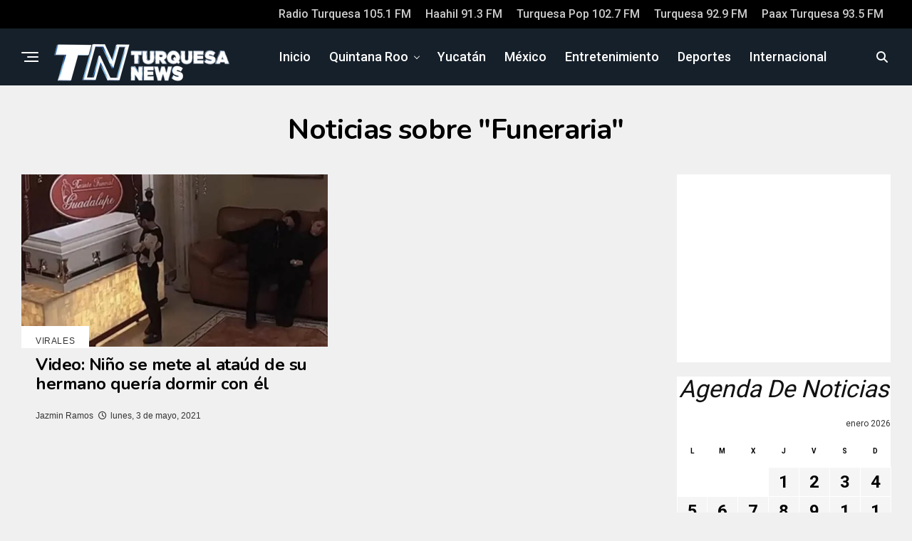

--- FILE ---
content_type: text/html; charset=utf-8
request_url: https://www.google.com/recaptcha/api2/aframe
body_size: 227
content:
<!DOCTYPE HTML><html><head><meta http-equiv="content-type" content="text/html; charset=UTF-8"></head><body><script nonce="wckJHJ4W5G7hJGASj6QYwQ">/** Anti-fraud and anti-abuse applications only. See google.com/recaptcha */ try{var clients={'sodar':'https://pagead2.googlesyndication.com/pagead/sodar?'};window.addEventListener("message",function(a){try{if(a.source===window.parent){var b=JSON.parse(a.data);var c=clients[b['id']];if(c){var d=document.createElement('img');d.src=c+b['params']+'&rc='+(localStorage.getItem("rc::a")?sessionStorage.getItem("rc::b"):"");window.document.body.appendChild(d);sessionStorage.setItem("rc::e",parseInt(sessionStorage.getItem("rc::e")||0)+1);localStorage.setItem("rc::h",'1769401485708');}}}catch(b){}});window.parent.postMessage("_grecaptcha_ready", "*");}catch(b){}</script></body></html>